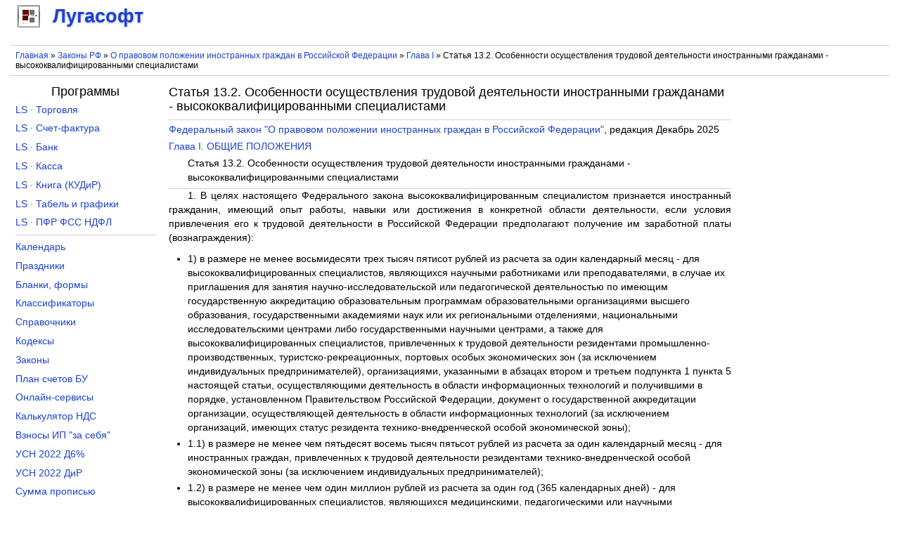

--- FILE ---
content_type: text/html; charset=utf-8
request_url: https://lugasoft.ru/zakon/o-pravovom-polozhenii-inostrannyh-grazhdan-v-rossijskoj-federacii/statya-13.2
body_size: 14804
content:
<!DOCTYPE html PUBLIC "-//W3C//DTD XHTML+RDFa 1.0//EN"
  "http://www.w3.org/MarkUp/DTD/xhtml-rdfa-1.dtd">
<html xmlns="http://www.w3.org/1999/xhtml" xml:lang="ru" version="XHTML+RDFa 1.0" dir="ltr">

<head profile="http://www.w3.org/1999/xhtml/vocab">
  <!--[if IE]><![endif]-->
<link rel="dns-prefetch" href="//www.googletagmanager.com" />
<link rel="preconnect" href="https://www.googletagmanager.com" />
<meta http-equiv="Content-Type" content="text/html; charset=utf-8" />
<meta name="MobileOptimized" content="width" />
<meta name="HandheldFriendly" content="true" />
<meta name="viewport" content="width=device-width, initial-scale=1.0" />
<meta name="description" content="Федеральный закон &quot;О правовом положении иностранных граждан в Российской Федерации&quot; Статья 13.2. Особенности осуществления трудовой деятельности иностранными гражданами - высококвалифицированными специалистами" />
<link rel="shortcut icon" href="https://lugasoft.ru/favicon.ico" type="image/vnd.microsoft.icon" />
  <title>Статья 13.2. Особенности осуществления трудовой деятельности иностранными гражданами - высококвалифицированными специалистами</title>
  <link type="text/css" rel="stylesheet" href="/sites/default/files/advagg_css/css__lCdSBIaAKIRU8iBBsNJ3gbvoSMKrtDIO_FVrOOcq5f4__XO26cAziBFCjU3zJW9Jnl6NJYqy8jS-GvhTskCb-4AM__8NKZaNua5FaZTnxl5Jb40FmP3SOAYZVI6PxBhjMPWlQ.css" media="all" />
<!--    <script async src="https://pagead2.googlesyndication.com/pagead/js/adsbygoogle.js?client=ca-pub-5481780686949079" crossorigin="anonymous"></script>-->
    <!-- Yandex.RTB -->
    <script>window.yaContextCb=window.yaContextCb||[]</script>
    <script src="https://yandex.ru/ads/system/context.js" async></script>
</head>
<body class="html not-front not-logged-in no-sidebars page-zakon page-zakon-o-pravovom-polozhenii-inostrannyh-grazhdan-v-rossijskoj-federacii page-zakon-o-pravovom-polozhenii-inostrannyh-grazhdan-v-rossijskoj-federacii-statya-132" >
    <div id="page">
    <div id="site_logo">
          <div class="region region-site-logo">
    <div id="block-block-114" class="block block-block">

    
  <div class="content">
    <div id="branding">
    <a href="/"><div class="lugasoft"></div> <span>Лугасофт</span></a>
</div>  </div>
</div>
  </div>
    </div>
    <div id="header">
                            </div>
    <div id="rekla-01-m">
          <div class="region region-rekla-01-m">
    <div id="block-block-119" class="block block-block">

    
  <div class="content">
    ﻿<aside>
    <!-- Yandex.RTB R-A-138646-11 -->
    <div id="yandex_rtb_R-A-138646-11"></div>
    <script>window.yaContextCb.push(()=>{
        Ya.Context.AdvManager.render({
        renderTo: "yandex_rtb_R-A-138646-11",
        blockId: "R-A-138646-11"
    })
    })</script></aside>  </div>
</div>
  </div>
    </div>

    <div id="breads">
        <nav>
            <div class="breadcrumb"><a href="/">Главная</a> » <a href="/zakon" title="Законы Российской Федерации">Законы РФ</a> » <a href="/zakon/o-pravovom-polozhenii-inostrannyh-grazhdan-v-rossijskoj-federacii" title="Федеральный закон &quot;О правовом положении иностранных граждан в Российской Федерации&quot;">О правовом положении иностранных граждан в Российской Федерации</a> » <a href="/zakon/o-pravovom-polozhenii-inostrannyh-grazhdan-v-rossijskoj-federacii/glava-1" title="Глава I. ОБЩИЕ ПОЛОЖЕНИЯ">Глава I</a> » Статья 13.2. Особенности осуществления трудовой деятельности иностранными гражданами - высококвалифицированными специалистами</div>        </nav>
    </div>

    <div id="content">
              <div class="region region-content">
    <div id="block-system-main" class="block block-system">

    
  <div class="content">
    <div class="node"><div id="zakon"><article><h1>Статья 13.2. Особенности осуществления трудовой деятельности иностранными гражданами - высококвалифицированными специалистами</h1><hr><div style="padding: 0.3em 0 0.3em 0"><a href="/zakon/o-pravovom-polozhenii-inostrannyh-grazhdan-v-rossijskoj-federacii" title="Федеральный закон &quot;О правовом положении иностранных граждан в Российской Федерации&quot;">Федеральный закон &quot;О правовом положении иностранных граждан в Российской Федерации&quot;</a>, редакция Декабрь 2025</div><div style="padding: 0 0 0.3em 0em;"><a href="/zakon/o-pravovom-polozhenii-inostrannyh-grazhdan-v-rossijskoj-federacii/glava-1" title="Глава I. ОБЩИЕ ПОЛОЖЕНИЯ">Глава I. ОБЩИЕ ПОЛОЖЕНИЯ</a></div><div style="padding: 0 0 0.3em 2em;">Статья 13.2. Особенности осуществления трудовой деятельности иностранными гражданами - высококвалифицированными специалистами</div><hr><p>1. В целях настоящего Федерального закона высококвалифицированным специалистом признается иностранный гражданин, имеющий опыт работы, навыки или достижения в конкретной области деятельности, если условия привлечения его к трудовой деятельности в Российской Федерации предполагают получение им заработной платы (вознаграждения):</p><ul>
<li class="no">1) в размере не менее восьмидесяти трех тысяч пятисот рублей из расчета за один календарный месяц - для высококвалифицированных специалистов, являющихся научными работниками или преподавателями, в случае их приглашения для занятия научно-исследовательской или педагогической деятельностью по имеющим государственную аккредитацию образовательным программам образовательными организациями высшего образования, государственными академиями наук или их региональными отделениями, национальными исследовательскими центрами либо государственными научными центрами, а также для высококвалифицированных специалистов, привлеченных к трудовой деятельности резидентами промышленно-производственных, туристско-рекреационных, портовых особых экономических зон (за исключением индивидуальных предпринимателей), организациями, указанными в абзацах втором и третьем подпункта 1 пункта 5 настоящей статьи, осуществляющими деятельность в области информационных технологий и получившими в порядке, установленном Правительством Российской Федерации, документ о государственной аккредитации организации, осуществляющей деятельность в области информационных технологий (за исключением организаций, имеющих статус резидента технико-внедренческой особой экономической зоны);</li>
<li class="no">1.1) в размере не менее чем пятьдесят восемь тысяч пятьсот рублей из расчета за один календарный месяц - для иностранных граждан, привлеченных к трудовой деятельности резидентами технико-внедренческой особой экономической зоны (за исключением индивидуальных предпринимателей);</li>
<li class="no">1.2) в размере не менее чем один миллион рублей из расчета за один год (365 календарных дней) - для высококвалифицированных специалистов, являющихся медицинскими, педагогическими или научными работниками, в случае их приглашения для занятия соответствующей деятельностью на территории международного медицинского кластера;</li>
<li class="no">2) без учета требования к размеру заработной платы - для иностранных граждан, участвующих в реализации проекта "Сколково" в соответствии с Федеральным законом "Об инновационном центре "Сколково";</li>
<li class="no">2.1) в размере не менее восьмидесяти трех тысяч пятисот рублей из расчета за один календарный месяц - для иностранных граждан, привлеченных к трудовой деятельности юридическими лицами, осуществляющими деятельность на территориях Республики Крым и города федерального значения Севастополя;</li>
<li class="no">3) в размере не менее ста шестидесяти семи тысяч рублей из расчета за один календарный месяц - для иных иностранных граждан.</li></ul>
<p>1.1. В целях настоящего Федерального закона членами семьи высококвалифицированного специалиста признаются его супруг (супруга), дети (в том числе усыновленные), супруги детей, родители (в том числе приемные), супруги родителей, бабушки, дедушки, внуки.</p>
<p>1.2. Иностранные граждане не могут привлекаться к трудовой деятельности в Российской Федерации в качестве высококвалифицированных специалистов для занятия проповеднической либо иной религиозной деятельностью, включая совершение богослужений, других религиозных обрядов и церемоний, обучение религии и религиозное воспитание последователей какой-либо религии.</p>
<p>1.3. Работодатель или заказчик работ (услуг) не вправе привлекать иностранных работников в качестве высококвалифицированных специалистов для торгового обслуживания покупателей в процессе розничной торговли товарами народного потребления (включая фармацевтические товары) независимо от ассортимента реализуемых товаров, торговых площадей и форм обслуживания покупателей, за исключением работников, осуществляющих руководство и координацию деятельности, связанной с ведением торговли. Перечень профессий (должностей, специальностей) работников, осуществляющих руководство и координацию деятельности, связанной с ведением торговли, и квалификационные требования к таким работникам утверждаются федеральным органом исполнительной власти, осуществляющим функции по выработке и реализации государственной политики и нормативно-правовому регулированию в сфере занятости населения и безработицы.</p>
<p>1.4. При наличии перерыва в осуществлении трудовой деятельности в Российской Федерации высококвалифицированным специалистом, указанным в подпункте 1, 1.1, 2.1 или 3 пункта 1 настоящей статьи, в связи с его болезнью, пребыванием в отпуске без сохранения заработной платы или другим обстоятельством, вследствие которого за период указанного перерыва выплата ему заработной платы не производилась либо производилась не в полном объеме, условие привлечения данного высококвалифицированного специалиста к трудовой деятельности в Российской Федерации в части размера получаемой им заработной платы считается соблюденным, если совокупная величина его заработной платы за три календарных месяца в течение отчетного периода составляет трехкратную сумму ежемесячного размера его заработной платы, установленного соответствующим подпунктом пункта 1 настоящей статьи.</p>
<p>2. Квота на выдачу иностранным гражданам приглашений на въезд в Российскую Федерацию в целях осуществления трудовой деятельности, квота на выдачу иностранным гражданам разрешений на работу, допустимая доля иностранных работников, используемых в различных отраслях экономики хозяйствующими субъектами, осуществляющими деятельность как на территории одного или нескольких субъектов Российской Федерации, так и на всей территории Российской Федерации, установленные Правительством Российской Федерации, не распространяются на высококвалифицированных специалистов и членов их семей.</p>
<p>3. Работодатель и заказчик работ (услуг) самостоятельно осуществляют оценку компетентности и уровня квалификации иностранных граждан, которых они желают привлечь в качестве высококвалифицированных специалистов, и несут соответствующие риски.</p>
<p>4. Для оценки компетентности и уровня квалификации приглашаемого высококвалифицированного специалиста работодатель или заказчик работ (услуг) использует документы и сведения, подтверждающие наличие у данного специалиста профессиональных знаний и навыков, сведения о результатах трудовой деятельности иностранного гражданина, включая отзывы иных работодателей и заказчиков работ (услуг), в том числе иностранных, сведения, представленные организациями, профессионально занимающимися оценкой и подбором персонала, сведения о результатах интеллектуальной деятельности, автором или соавтором которых является иностранный гражданин, сведения о профессиональных наградах и других формах признания профессиональных достижений, сведения об итогах проведенных работодателем или заказчиком работ (услуг) конкурсов, а также иные объективные, достоверные и проверяемые документы и сведения.</p>
<p>5. Привлекать высококвалифицированных специалистов на условиях, установленных настоящей статьей, вправе работодатели или заказчики работ (услуг):</p><ul>
<p>1) являющиеся:</p>
<li>российскими коммерческими организациями;</li>
<li>российскими научными организациями, профессиональными образовательными организациями и образовательными организациями высшего образования (за исключением духовных образовательных организаций), учреждениями здравоохранения, а также иными организациями, осуществляющими научную, научно-техническую и инновационную деятельность, экспериментальные разработки, испытания, подготовку кадров в соответствии с государственными приоритетными направлениями развития науки, технологий и техники Российской Федерации, при наличии у них в случаях, предусмотренных законодательством Российской Федерации, государственной аккредитации;</li>
<li>аккредитованными в установленном порядке на территории Российской Федерации филиалами, представительствами иностранных юридических лиц;</li>
<li>физкультурно-спортивными организациями, осуществляющими свою деятельность на территории Российской Федерации, не являющимися российскими коммерческими организациями, а также общероссийскими спортивными федерациями в случае привлечения высококвалифицированных специалистов на должности, включенные в перечень должностей иностранных граждан и лиц без гражданства, привлекаемых в качестве высококвалифицированных специалистов в области физической культуры и спорта физкультурно-спортивными организациями и общероссийскими спортивными федерациями, утверждаемый в соответствии со статьей 20.4 Федерального закона от 4 декабря 2007 года N 329-ФЗ "О физической культуре и спорте в Российской Федерации";</li>
<li class="no">2) не имеющие на момент подачи ходатайства о привлечении высококвалифицированных специалистов неисполненных постановлений о назначении административного наказания за нарушение режима пребывания (проживания) иностранных граждан в Российской Федерации или порядка осуществления ими трудовой деятельности на территории Российской Федерации;</li>
<li class="no">3) в отношении которых на момент подачи ходатайства о привлечении высококвалифицированных специалистов не действует решение о запрете привлекать иностранных граждан к трудовой деятельности в Российской Федерации в качестве высококвалифицированных специалистов.</li></ul>
<p>6. Для выдачи высококвалифицированному специалисту разрешения на работу и продления в этих целях срока его временного пребывания в Российской Федерации, а также для оформления ему приглашения на въезд в Российскую Федерацию в целях осуществления трудовой деятельности (при необходимости) работодатель или заказчик работ (услуг) представляет в федеральный орган исполнительной власти в сфере миграции или его уполномоченный на то территориальный орган в соответствии с перечнем, установленным федеральным органом исполнительной власти в сфере миграции (далее - его уполномоченный территориальный орган):</p><ul>
<li class="no">1) ходатайство о привлечении высококвалифицированного специалиста;</li>
<li class="no">2) трудовой договор или гражданско-правовой договор на выполнение работ (оказание услуг) с привлекаемым высококвалифицированным специалистом, вступление в силу которых обусловлено получением данным высококвалифицированным специалистом разрешения на работу;</li>
<li class="no">3) письменное обязательство оплатить (возместить) расходы Российской Федерации, связанные с возможным административным выдворением за пределы Российской Федерации или депортацией привлекаемого им высококвалифицированного специалиста;</li>
<li class="no">4) утратил силу с 1 июля 2011 года. - Федеральный закон от 01.07.2011 N 169-ФЗ.</li></ul>
<p>6.1. При рассмотрении ходатайства о привлечении высококвалифицированного специалиста федеральный орган исполнительной власти в сфере миграции или его уполномоченный территориальный орган запрашивает в федеральном органе исполнительной власти, осуществляющем государственную регистрацию юридических лиц, сведения, подтверждающие факт государственной регистрации юридического лица, указанного в абзаце втором или третьем подпункта 1 пункта 5 настоящей статьи, либо в уполномоченном Правительством Российской Федерации федеральном органе исполнительной власти сведения, подтверждающие факт аккредитации филиала, представительства иностранного юридического лица на территории Российской Федерации, в случае, если в соответствии с абзацем четвертым подпункта 1 пункта 5 настоящей статьи в качестве работодателя выступают филиал, представительство иностранного юридического лица и соответствующие документы не представлены одновременно с ходатайством о привлечении высококвалифицированного специалиста.</p>
<p>6.2. Ходатайство о привлечении высококвалифицированного специалиста с приложением необходимых документов, указанных в подпунктах 2 и 3 пункта 6 настоящей статьи, может быть представлено в федеральный орган исполнительной власти в сфере миграции или его уполномоченный территориальный орган на бумажном носителе, а также подано в электронной форме с использованием информационно-телекоммуникационных сетей общего пользования, в том числе сети Интернет, включая единый портал государственных и муниципальных услуг.</p>
<p>В случае подачи ходатайства о привлечении высококвалифицированного специалиста и документов, указанных в подпунктах 2 и 3 пункта 6 настоящей статьи, в электронной форме работодатель или заказчик работ (услуг) представляет их на бумажном носителе в федеральный орган исполнительной власти в сфере миграции или его уполномоченный территориальный орган в течение срока рассмотрения ходатайства о привлечении высококвалифицированного специалиста.</p>
<p>7. В ходатайстве о привлечении высококвалифицированного специалиста работодатель или заказчик работ (услуг) отражает сведения о компетентности и об уровне квалификации иностранного гражданина, указанные в пункте 4 настоящей статьи, и сведения о документах, подтверждающих наличие у данного специалиста среднего профессионального образования или высшего образования (если соответствующие требования к осуществлению отдельных видов профессиональной деятельности предусмотрены законодательством Российской Федерации), для внесения указанных сведений в банк данных об осуществлении иностранными гражданами трудовой деятельности, формируемый в соответствии со статьей 18.2 настоящего Федерального закона. Форма указанного ходатайства устанавливается Правительством Российской Федерации.</p>
<p>8. Отказ в приеме ходатайства работодателя или заказчика работ (услуг) о привлечении высококвалифицированного специалиста не допускается, за исключением случаев непредставления работодателем или заказчиком работ (услуг) какого-либо из документов, предусмотренных пунктом 6 настоящей статьи.</p>
<p>9. Срок рассмотрения ходатайства о привлечении высококвалифицированного специалиста составляет не более четырнадцати рабочих дней со дня его поступления в федеральный орган исполнительной власти в сфере миграции или его уполномоченный территориальный орган.</p>
<p>10. Решение об отказе в выдаче высококвалифицированному специалисту разрешения на работу, об аннулировании его разрешения на работу или об отказе в выдаче ему приглашения на въезд в Российскую Федерацию в целях осуществления трудовой деятельности принимается при наличии одного из оснований, предусмотренных подпунктами 1 - 10 пункта 9 и пунктами 9.1 и 9.7 статьи 18 настоящего Федерального закона.</p>
<p>11. В течение тридцати рабочих дней со дня досрочного расторжения трудового договора или гражданско-правового договора на выполнение работ (оказание услуг) высококвалифицированный специалист вправе осуществить поиск другого работодателя или заказчика работ (услуг) и получить новое разрешение на работу в порядке и на условиях, предусмотренных настоящей статьей. В течение указанного срока разрешение на работу, выданное высококвалифицированному специалисту, а также виза и вид на жительство, выданные такому высококвалифицированному специалисту и членам его семьи, считаются действительными.</p>
<p>Срок действия разрешения на работу, выданного высококвалифицированному специалисту, а также срок действия визы и вида на жительство, выданных такому высококвалифицированному специалисту и членам его семьи, продлевается на период рассмотрения ходатайства, поданного работодателем или заказчиком работ (услуг), которые указаны в пункте 5 настоящей статьи и с которыми высококвалифицированный специалист заключил новый трудовой договор или гражданско-правовой договор на выполнение работ (оказание услуг).</p>
<p>В случае если высококвалифицированный специалист не заключил нового трудового договора или гражданско-правового договора на выполнение работ (оказание услуг) по истечении установленного абзацем первым настоящего пункта срока либо если ходатайство работодателя или заказчика работ (услуг) о привлечении высококвалифицированного специалиста отклонено, выданное такому высококвалифицированному специалисту разрешение на работу, а также виза и вид на жительство, выданные высококвалифицированному специалисту и членам его семьи, считаются действительными в течение тридцати рабочих дней со дня истечения срока, указанного в абзаце первом настоящего пункта, либо принятия решения об отклонении ходатайства работодателя или заказчика работ (услуг). В течение указанных тридцати рабочих дней высококвалифицированный специалист и члены его семьи обязаны выехать из Российской Федерации в соответствии с законодательством Российской Федерации.</p>
<p>12. Разрешение на работу высококвалифицированному специалисту выдается на срок действия заключенного им трудового договора или гражданско-правового договора на выполнение работ (оказание услуг) с привлекающим его работодателем или заказчиком работ (услуг), но не более чем на три года. Указанный срок действия разрешения на работу может быть неоднократно продлен на срок действия трудового договора или гражданско-правового договора на выполнение работ (оказание услуг), но не более чем на три года для каждого такого продления. В случае, если в соответствии с трудовым договором или гражданско-правовым договором на выполнение работ (оказание услуг) предполагается осуществление высококвалифицированным специалистом трудовой деятельности на территориях двух и более субъектов Российской Федерации, данному высококвалифицированному специалисту выдается разрешение на работу, действующее на территориях этих субъектов Российской Федерации.</p>
<p>12.1. В течение срока действия разрешения на работу, выданного высококвалифицированному специалисту, члены его семьи вправе осуществлять на территории Российской Федерации трудовую деятельность при наличии у них разрешения на работу, полученного ими в соответствии с настоящим Федеральным законом, а также получать образование в организациях, осуществляющих образовательную деятельность, и осуществлять иную деятельность, не запрещенную законодательством Российской Федерации.</p>
<p>13. Работодатели и заказчики работ (услуг), указанные в пункте 5 настоящей статьи, обязаны ежеквартально не позднее последнего рабочего дня месяца, следующего за отчетным кварталом, уведомлять федеральный орган исполнительной власти в сфере миграции или его уполномоченный территориальный орган об исполнении обязательств по выплате заработной платы (вознаграждения) высококвалифицированным специалистам. Форма и порядок подачи указанного уведомления устанавливаются федеральным органом исполнительной власти в сфере миграции.</p>
<p>Указанное в абзаце первом настоящего пункта уведомление может быть направлено работодателем или заказчиком работ (услуг), привлекающими высококвалифицированных специалистов, в федеральный орган исполнительной власти в сфере миграции или его уполномоченный территориальный орган на бумажном носителе, а также подано в электронной форме с использованием информационно-телекоммуникационных сетей общего пользования, в том числе сети Интернет, включая единый портал государственных и муниципальных услуг.</p>
<p>14. Высококвалифицированный специалист и прибывшие в Российскую Федерацию члены его семьи, являющиеся иностранными гражданами, должны иметь действующий на территории Российской Федерации договор (полис) медицинского страхования либо должны иметь право на основании соответствующего договора, заключенного работодателем или заказчиком работ (услуг) с медицинской организацией, на получение первичной медико-санитарной помощи и специализированной медицинской помощи. Обеспечение указанных гарантий получения высококвалифицированным специалистом и членами его семьи указанной медицинской помощи в течение срока действия заключаемого с данным высококвалифицированным специалистом трудового договора или гражданско-правового договора на выполнение работ (оказание услуг) является обязательным условием указанного трудового договора или существенным условием указанного гражданско-правового договора на выполнение работ (оказание услуг).</p>
<p>15. Разрешение на работу выдается высококвалифицированному специалисту федеральным органом исполнительной власти в сфере миграции или его территориальным органом, а в случае наличия в государстве гражданства высококвалифицированного специалиста представительства или представителя указанного федерального органа таким представительством или представителем. Разрешение на работу выдается высококвалифицированному специалисту по предъявлении документа, удостоверяющего его личность и признаваемого Российской Федерацией в этом качестве.</p>
<p>16. Утратил силу с 1 января 2014 года. - Федеральный закон от 23.07.2013 N 248-ФЗ.</p>
<p>17. Для продления срока действия разрешения на работу высококвалифицированному специалисту работодатель или заказчик работ (услуг) не позднее чем за тридцать дней до окончания срока действия такого разрешения представляет в федеральный орган исполнительной власти в сфере миграции или его уполномоченный территориальный орган:</p><ul>
<li class="no">1) заявление работодателя или заказчика работ (услуг) о продлении срока действия разрешения на работу высококвалифицированному специалисту;</li>
<li class="no">2) трудовой договор или гражданско-правовой договор на выполнение работ (оказание услуг) с высококвалифицированным специалистом, заключенные и оформленные в соответствии с законодательством Российской Федерации;</li>
<li class="no">3) копию договора (полиса) медицинского страхования либо договора, заключенного работодателем или заказчиком работ (услуг) с медицинской организацией, на получение первичной медико-санитарной помощи и специализированной медицинской помощи высококвалифицированным специалистом и постоянно проживающими в Российской Федерации совместно с ним членами его семьи, являющимися иностранными гражданами;</li>
<li class="no">4) сведения о размере заработной платы (вознаграждения), выплаченной высококвалифицированному специалисту работодателем или заказчиком работ (услуг);</li>
<li class="no">5) документы, подтверждающие постановку высококвалифицированного специалиста на учет по месту пребывания;</li>
<li class="no">6) утратил силу с 1 января 2014 года. - Федеральный закон от 23.07.2013 N 248-ФЗ.</li></ul>
<p>17.1. Заявление о продлении срока действия разрешения на работу высококвалифицированному специалисту с приложением документов, указанных в подпунктах 2 - 4 пункта 17 настоящей статьи, может быть представлено работодателем или заказчиком работ (услуг), привлекающими высококвалифицированных специалистов, в федеральный орган исполнительной власти в сфере миграции или его уполномоченный территориальный орган на бумажном носителе, а также подано в электронной форме с использованием информационно-телекоммуникационных сетей общего пользования, в том числе сети Интернет, включая единый портал государственных и муниципальных услуг.</p>
<p>В случае подачи заявления о продлении срока действия разрешения на работу высококвалифицированному специалисту и документов, указанных в подпунктах 2 - 4 пункта 17 настоящей статьи, в электронной форме работодатель или заказчик работ (услуг) представляет их на бумажном носителе в федеральный орган исполнительной власти в сфере миграции или его уполномоченный территориальный орган в течение срока рассмотрения заявления о продлении срока действия разрешения на работу высококвалифицированному специалисту.</p>
<p>18. Отказ в приеме заявления работодателя или заказчика работ (услуг) о продлении срока действия разрешения на работу высококвалифицированному специалисту не допускается, за исключением случаев непредставления работодателем или заказчиком работ (услуг) какого-либо из документов, предусмотренных подпунктами 1 - 4 пункта 17 настоящей статьи. В случае непредставления работодателем или заказчиком работ (услуг) сведений о постановке высококвалифицированного специалиста на учет по месту пребывания используются сведения о постановке данного специалиста на учет по месту пребывания, имеющиеся в государственной информационной системе миграционного учета.</p>
<p>Абзац утратил силу. - Федеральный закон от 03.12.2011 N 383-ФЗ.</p>
<p>19. Срок рассмотрения заявления о продлении срока действия разрешения на работу высококвалифицированному специалисту составляет не более четырнадцати рабочих дней со дня поступления указанного заявления в федеральный орган исполнительной власти в сфере миграции или его уполномоченный территориальный орган.</p>
<p>В случае несоблюдения работодателем или заказчиком работ (услуг) условий, предусмотренных пунктами 1 и 5 настоящей статьи, указанное в абзаце первом настоящего пункта заявление отклоняется.</p>
<p>19.1. В случае изменения в течение срока действия разрешения на работу фамилии, имени или отчества (последнее - при наличии) высококвалифицированного специалиста либо реквизитов его документа, удостоверяющего личность иностранного гражданина, данный высококвалифицированный специалист в течение семи рабочих дней со дня въезда в Российскую Федерацию (при изменении его фамилии, имени или отчества (последнее - при наличии) либо реквизитов его документа, удостоверяющего личность иностранного гражданина, за пределами Российской Федерации) либо со дня изменения его фамилии, имени или отчества (последнее - при наличии) либо реквизитов его документа, удостоверяющего личность иностранного гражданина (при изменении его фамилии, имени или отчества (последнее - при наличии) либо реквизитов его документа, удостоверяющего личность иностранного гражданина, на территории Российской Федерации), обязан обратиться в выдавший указанное разрешение федеральный орган исполнительной власти в сфере миграции или его уполномоченный территориальный орган для внесения соответствующих изменений в сведения, содержащиеся в таком разрешении.</p>
<p>В случае необходимости осуществления высококвалифицированным специалистом трудовой деятельности по профессии (специальности, должности, виду трудовой деятельности), не указанной в разрешении на работу, данный высококвалифицированный специалист вправе обратиться в выдавший указанное разрешение федеральный орган исполнительной власти в сфере миграции или его уполномоченный территориальный орган для внесения соответствующих изменений в сведения, содержащиеся в таком разрешении.</p>
<p>20. Иностранный гражданин вправе самостоятельно заявить о себе как о высококвалифицированном специалисте, обратившись в представительство федерального органа исполнительной власти в сфере миграции в государстве гражданства данного иностранного гражданина либо в дипломатическое представительство или консульское учреждение Российской Федерации с ходатайством, содержащим сведения, подтверждающие опыт его работы, навыки или достижения в конкретной области деятельности (включая подтверждающие компетентность и уровень квалификации иностранного гражданина рекомендации лиц или организаций) и согласие на внесение указанных сведений в банк данных об осуществлении иностранными гражданами трудовой деятельности, создаваемый в соответствии со статьей 18.2 настоящего Федерального закона, и на представление указанных сведений потенциальным работодателям или заказчикам работ (услуг) на территории Российской Федерации. Порядок заполнения указанного ходатайства и его форма устанавливаются федеральным органом исполнительной власти в сфере миграции.</p>
<p>21. Сведения, представленные иностранным гражданином в соответствии с пунктом 20 настоящей статьи, размещаются на официальном сайте федерального органа исполнительной власти в сфере миграции. Российская Федерация не несет ответственность за достоверность сведений, представленных иностранными гражданами в соответствии с пунктом 20 настоящей статьи.</p>
<p>22. Форма ходатайства, указанного в пункте 20 настоящей статьи, и порядок его заполнения размещаются на официальном сайте федерального органа исполнительной власти в сфере миграции.</p>
<p>23. Иностранному гражданину, сведения о котором как о высококвалифицированном специалисте размещены на официальном сайте федерального органа исполнительной власти в сфере миграции, в целях проведения переговоров с работодателем или заказчиком работ (услуг) и заключения трудового договора или гражданско-правового договора на выполнение работ (оказание услуг) может быть оформлена обыкновенная деловая виза для въезда в Российскую Федерацию сроком действия до тридцати суток. Обыкновенная деловая виза иностранному гражданину оформляется при наличии у него письменного предложения о въезде в Российскую Федерацию для проведения соответствующих переговоров, направленного такому иностранному гражданину работодателем или заказчиком работ (услуг).</p>
<p>Требования к содержанию и обязательным реквизитам письменного предложения о въезде в Российскую Федерацию, указанного в абзаце первом настоящего пункта, а также порядок взаимодействия федерального органа исполнительной власти в сфере миграции и дипломатического представительства или консульского учреждения Российской Федерации при оформлении иностранному гражданину обыкновенной деловой визы устанавливается федеральным органом исполнительной власти в сфере миграции по согласованию с федеральным органом исполнительной власти, ведающим вопросами иностранных дел.</p>
<p>24. Иностранному гражданину, указанному в пункте 20 настоящей статьи, обыкновенная деловая виза выдается без оформления приглашения на въезд в Российскую Федерацию. Данный иностранный гражданин должен подтвердить наличие средств для проживания в Российской Федерации и выезда из Российской Федерации по окончании разрешенного срока пребывания на основании обыкновенной деловой визы.</p>
<p>25. Привлечение к трудовой деятельности в качестве высококвалифицированного специалиста иностранного гражданина, пребывающего в Российской Федерации на основании обыкновенной деловой визы, осуществляется в порядке и на условиях, установленных настоящей статьей. В случае удовлетворения ходатайства работодателя или заказчика работ (услуг) о привлечении данного иностранного гражданина в качестве высококвалифицированного специалиста обыкновенная деловая виза, выданная такому иностранному гражданину, аннулируется и одновременно ему оформляется обыкновенная рабочая виза.</p>
<p>26. Работодатель или заказчик работ (услуг) не вправе в течение двух лет привлекать иностранных граждан к трудовой деятельности в Российской Федерации в качестве высококвалифицированных специалистов на условиях, предусмотренных настоящим Федеральным законом, в случае, если данный работодатель или заказчик работ (услуг):</p><ul>
<li class="no">1) не исполнил принятых на себя обязательств перед высококвалифицированным специалистом, установленных в соответствии с настоящим Федеральным законом, или обязательств, вытекающих из условий трудового договора, заключенного с высококвалифицированным специалистом, либо им не были соблюдены существенные условия гражданско-правового договора на выполнение работ (оказание услуг), заключенного с высококвалифицированным специалистом;</li>
<li class="no">2) представил в федеральный орган исполнительной власти в сфере миграции или его уполномоченный территориальный орган поддельные или подложные документы.</li></ul>
<p>26.1. При выявлении одного из обстоятельств, указанных в подпунктах 1 и 2 пункта 26 настоящей статьи, федеральный орган исполнительной власти в сфере миграции или его территориальный орган принимает решение о запрете соответствующему работодателю или заказчику работ (услуг) в течение двух лет привлекать иностранных граждан к трудовой деятельности в Российской Федерации в качестве высококвалифицированных специалистов.</p>
<p>Форма решения, указанного в абзаце первом настоящего пункта, и порядок его принятия утверждаются федеральным органом исполнительной власти в сфере миграции.</p>
<p>В случае обращения работодателя или заказчика работ (услуг), в отношении которых действует решение о запрете на привлечение иностранных граждан к трудовой деятельности в Российской Федерации в качестве высококвалифицированных специалистов, с заявлением о продлении срока действия разрешения на работу высококвалифицированному специалисту либо ходатайством о привлечении высококвалифицированного специалиста до истечения срока, указанного в абзаце первом настоящего пункта, федеральный орган исполнительной власти в сфере миграции или его уполномоченный территориальный орган без рассмотрения указанного заявления либо ходатайства по существу в письменной форме уведомляет работодателя или заказчика работ (услуг) о дате, с которой он сможет обратиться с указанным заявлением либо ходатайством.</p>
<p>27. Прибывшим в Российскую Федерацию высококвалифицированным специалистам и членам их семей на срок действия трудового договора или гражданско-правового договора на выполнение работ (оказание услуг) по их заявлению в письменной форме территориальным органом исполнительной власти в сфере миграции может быть оформлен вид на жительство. Отказ в оформлении вида на жительство указанным лицам допускается при наличии обстоятельств, предусмотренных подпунктами 1 - 7 пункта 1 и пунктом 2 статьи 9 настоящего Федерального закона.</p>
<p>Вид на жительство, оформляемый иностранному гражданину как высококвалифицированному специалисту, и вид на жительство, оформляемый члену семьи указанного иностранного гражданина, должны выдаваться на срок действия разрешения на работу, выданного указанному иностранному гражданину для осуществления трудовой деятельности в Российской Федерации в качестве высококвалифицированного специалиста.</p>
<p>28. В целях контроля за соблюдением работодателями или заказчиками работ (услуг) условий привлечения и использования высококвалифицированных специалистов налоговые органы по запросу федерального органа исполнительной власти в сфере миграции предоставляют информацию о начисленных и об уплаченных суммах налога на доходы физических лиц в отношении высококвалифицированных специалистов. Указанная информация используется федеральным органом исполнительной власти в сфере миграции исключительно в целях контроля за соблюдением работодателями или заказчиками работ (услуг) условий привлечения и использования высококвалифицированных специалистов, предусмотренных настоящей статьей, и не подлежит разглашению, за исключением случаев, предусмотренных федеральными законами. Порядок предоставления такой информации, в том числе в электронной форме, определяется федеральным органом исполнительной власти в сфере миграции по согласованию с федеральным органом исполнительной власти, уполномоченным осуществлять функции по контролю и надзору в сфере налогов и сборов.</p>
<p>29. Порядок оформления и выдачи высококвалифицированному специалисту разрешения на работу, продления срока его действия, форма указанного разрешения и порядок выдачи вида на жительство высококвалифицированному специалисту и членам его семьи устанавливаются федеральным органом исполнительной власти в сфере миграции.</p>
<p>Порядок оформления и выдачи высококвалифицированному специалисту разрешения на работу, продления срока его действия в случае представления привлекающими его работодателем или заказчиком работ (услуг) необходимых документов в форме электронного документа с использованием информационно-телекоммуникационных сетей общего пользования, в том числе сети Интернет, включая единый портал государственных и муниципальных услуг, утверждается федеральным органом исполнительной власти в сфере миграции.</p>
<p>30. Особенности налогообложения доходов высококвалифицированных специалистов, получивших разрешение на работу, устанавливаются законодательством Российской Федерации о налогах и сборах.</p>
<p>31. В целях эффективной организации привлечения высококвалифицированных специалистов к трудовой деятельности в Российской Федерации федеральным органом исполнительной власти в сфере миграции или его территориальными органами могут быть образованы специальные подразделе</article><nav><div class="nav-prevnext"><a href="/zakon/o-pravovom-polozhenii-inostrannyh-grazhdan-v-rossijskoj-federacii/statya-13" title="Статья 13. Трудовая деятельность иностранных граждан в Российской Федерации">Статья 13</a> · Статья 13.2 · <a href="/zakon/o-pravovom-polozhenii-inostrannyh-grazhdan-v-rossijskoj-federacii/statya-13.3" title="Статья 13.3. Особенности трудовой деятельности иностранных граждан, прибывших в Российскую Федерацию в порядке, не требующем получения визы, на основании патента">Статья 13.3</a></div></nav></div></div>  </div>
</div>
<div id="block-block-41" class="block block-block">

    
  <div class="content">
    <aside>
<div class="poisk">
<div class="ya-site-form ya-site-form_inited_no" onclick="return {'action':'https://lugasoft.ru/poisk','arrow':false,'bg':'transparent','fontsize':12,'fg':'#000000','language':'ru','logo':'rb','publicname':'Поиск по сайту lugasoft.ru','suggest':true,'target':'_self','tld':'ru','type':2,'usebigdictionary':false,'searchid':2184043,'input_fg':'#000000','input_bg':'#ffffff','input_fontStyle':'normal','input_fontWeight':'normal','input_placeholder':'','input_placeholderColor':'#000000','input_borderColor':'#7f9db9'}"><form action="https://yandex.ru/search/site/" method="get" target="_self" accept-charset="utf-8"><input type="hidden" name="searchid" value="2184043" /><input type="hidden" name="l10n" value="ru" /><input type="hidden" name="reqenc" value="" /><input type="search" name="text" value="" /><input type="submit" value="Найти" /></form></div><style type="text/css">
<!--/*--><![CDATA[/* ><!--*/
.ya-page_js_yes .ya-site-form_inited_no { display: none; }
/*--><!]]>*/
</style><script type="text/javascript">
<!--//--><![CDATA[// ><!--
(function(w,d,c){var s=d.createElement('script'),h=d.getElementsByTagName('script')[0],e=d.documentElement;if((' '+e.className+' ').indexOf(' ya-page_js_yes ')===-1){e.className+=' ya-page_js_yes';}s.type='text/javascript';s.async=true;s.charset='utf-8';s.src=(d.location.protocol==='https:'?'https:':'http:')+'//site.yandex.net/v2.0/js/all.js';h.parentNode.insertBefore(s,h);(w[c]||(w[c]=[])).push(function(){Ya.Site.Form.init()})})(window,document,'yandex_site_callbacks');
//--><!]]>
</script>
</div>
</aside>  </div>
</div>
  </div>
    </div>
    <div id="rekla-04-m">
          <div class="region region-rekla-04-m">
    <div id="block-block-134" class="block block-block">

    
  <div class="content">
    <aside>
    <!-- Yandex.RTB R-A-138646-15 -->
    <div id="yandex_rtb_R-A-138646-15"></div>
    <script>window.yaContextCb.push(()=>{
        Ya.Context.AdvManager.render({
        renderTo: "yandex_rtb_R-A-138646-15",
        blockId: "R-A-138646-15"
    })
    })</script></aside>  </div>
</div>
  </div>
    </div>
    <div id="rekla-04">
            </div>

    <div id="aside-1" class="aside">
        <h4 align="center" style="margin-top: 0.3em;">Программы</h4>        <nav>
              <div class="region region-left-column">
    <div id="block-block-19" class="block block-block">

    
  <div class="content">
    <ul class="lev1">
    <li><a href="/toros" title="Программа учета товара для магазина розничной и оптовой торговли скачать">LS · Торговля</a></li>
    <li><a href="/sfakt" title="Программа учета НДС (счета-фактуры, журнал учета счетов-фактур, книги покупок и продаж) скачать">LS · Счет-фактура</a></li>
    <li><a href="/banks" title="Программа заполнения платежных поручений и учета операций по расчетному счету скачать бесплатно">LS · Банк</a></li>
    <li><a href="/kassa" title="Программа заполнения приходных и расходных ордеров кассовой книги скачать бесплатно">LS · Касса</a></li>
    <li><a href="/kniga" title="Книга учета доходов и расходов для ИП или ООО на УСН скачать">LS · Книга (КУДиР)</a></li>
    <li><a href="/tabel" title="Программа табель учета рабочего времени и графики работ скачать">LS · Табель и графики</a></li>
    <li><a href="/pupfr" title="Программа заполнения отчетности по формам ПФР, СЗВ-М, РСВ-1, 4-ФСС, 2-НДФЛ, 6-НДФЛ и СЗВ-К скачать">LS · ПФР ФСС НДФЛ</a></li>
</ul>  </div>
</div>
<div id="block-block-20" class="block block-block">

    
  <div class="content">
    <ul class="lev1" style="border-bottom: none;">
    <li><a href="/calendar/proizvodstvennyj/2026" title="Календарь на 2026 год с праздниками и выходными">Календарь</a></li>
    <li><a href="/calendar/prazdniki/2025" title="Праздники в 2025 году в России">Праздники</a></li>
    <li><a href="/blank" title="Бланки документов, формы отчетности скачать бесплатно в Word, Excel">Бланки, формы</a></li>
    <li><a href="/ok" title="Общероссийские классификаторы с расшифровкой">Классификаторы</a></li>
    <li><a href="/sp" title="Справочники кодов онлайн">Справочники</a></li>
    <li><a href="/kodeks" title="Кодексы Российской Федерации">Кодексы</a></li>
    <li><a href="/zakon" title="Законы Российской Федерации">Законы</a></li>
    <li><a href="/buh/plan" title="План счетов бухгалтерского учета">План счетов БУ</a></li>
    <li><a href="/node/420" title="Онлайн-сервисы порталов (сайтов) госуслуг, ПФР, ФСС, ФНС и правовых систем">Онлайн-сервисы</a></li>
    <li><a href="/calcu/nds" title="Калькулятор НДС онлайн">Калькулятор НДС</a></li>
    <li><a href="/calcu/ipv" title="Калькулятор страховых взносов ИП за себя онлайн расчет">Взносы ИП "за себя"</a></li>
    <li><a href="/calcu/usn-d6" title="Расчет УСН Доходы 6% за 2022 год онлайн">УСН 2022 Д6%</a></li>
    <li><a href="/calcu/usn-dir" title="Расчет УСН Доходы и Расходы за 2022 год онлайн">УСН 2022 ДиР</a></li>
    <li><a href="/calcu/prp" title="Сумма прописью онлайн">Сумма прописью</a></li>
    <li><a href="/calcu/prc" title="Калькулятор процентов онлайн">Калькулятор %</a></li>
<!---    <li><a href="/calcu/curs" title="Курсы валют Центрального Банка">Курсы валют ЦБ</a></li> --->
</ul>  </div>
</div>
  </div>
        </nav>
        <div id="rekla-02-m">
              <div class="region region-rekla-02-m">
    <div id="block-block-94" class="block block-block">

    
  <div class="content">
    <aside>
    <!-- Yandex.RTB R-A-138646-22 -->
    <div id="yandex_rtb_R-A-138646-22"></div>
    <script>window.yaContextCb.push(()=>{
        Ya.Context.AdvManager.render({
        renderTo: "yandex_rtb_R-A-138646-22",
        blockId: "R-A-138646-22"
    })
    })</script></aside>  </div>
</div>
  </div>
        </div>
    </div>

    <div id="aside-2" class="aside">
        <div id="rekla-03">
              <div class="region region-rekla-03">
    <div id="block-block-30" class="block block-block">

    
  <div class="content">
    <aside>
    <!-- Yandex.RTB R-A-138646-8 -->
    <div id="yandex_rtb_R-A-138646-8"></div>
    <script>window.yaContextCb.push(()=>{
        Ya.Context.AdvManager.render({
        renderTo: "yandex_rtb_R-A-138646-8",
        blockId: "R-A-138646-8"
    })
    })</script></aside>  </div>
</div>
  </div>
        </div>
    </div>

    <div id="footer">
        <footer>
              <div class="region region-footer">
    <div id="block-block-4" class="block block-block">

    
  <div class="content">
    <div class="footer-wrapper">
    <div class="footer-content" style="float: left">© 2026 <a href="/org">Лугасофт</a> Все права защищены</div>
    <div class="footer-content" style="float: right">
        <a href="/go-vk" target="_blank" title="Лугасофт в ВКонтакте"><div class="footer-content-go footer-content-go-vk"></div></a>
<!--        <a href="/go-fb" title="Лугасофт в Facebook" target="_blank"><div class="footer-content-go footer-content-go-fb"></div></a>-->
        <a href="/go-tw" title="Лугасофт в Twitter" target="_blank"><div class="footer-content-go footer-content-go-tw"></div></a>
        <a href="/go-gp" title="Лугасофт в Google+" target="_blank"><div class="footer-content-go footer-content-go-gp"></div></a>
    </div>
    <div class="footer-content">e-mail: <a href="mailto:support@lugasoft.ru">support@lugasoft.ru</a></div>
</div>  </div>
</div>
  </div>
        </footer>
    </div>
</div>  <script src="/sites/default/files/advagg_js/js__rG0bJA1XcQ50X0BGspXVEcm-3bn1BEw8SBVhsJmOawM__OM68qWhm0_bj2okVuc0VVPR84VSwp6HG1Kab2m1FgyQ__8NKZaNua5FaZTnxl5Jb40FmP3SOAYZVI6PxBhjMPWlQ.js"></script>
<script async="async" src="https://www.googletagmanager.com/gtag/js?id=UA-10727210-1"></script>
<script>
<!--//--><![CDATA[//><!--
window.dataLayer = window.dataLayer || [];function gtag(){dataLayer.push(arguments)};gtag("js", new Date());gtag("set", "developer_id.dMDhkMT", true);gtag("config", "UA-10727210-1", {"groups":"default","anonymize_ip":true});
//--><!]]>
</script>
<script>
<!--//--><![CDATA[//><!--
jQuery.extend(Drupal.settings,{"basePath":"\/","pathPrefix":"","setHasJsCookie":0,"ajaxPageState":{"theme":"lugasoft","theme_token":"p_v5jWYWBxyWo6LiC3wGL7tEDt6nyij7ZC5IhC-dccM","css":{"modules\/system\/system.base.css":1,"modules\/system\/system.menus.css":1,"modules\/system\/system.messages.css":1,"modules\/system\/system.theme.css":1,"modules\/book\/book.css":1,"modules\/field\/theme\/field.css":1,"modules\/node\/node.css":1,"modules\/user\/user.css":1,"sites\/all\/modules\/ctools\/css\/ctools.css":1,"sites\/all\/modules\/zakon\/zakon.css":1,"sites\/all\/themes\/lugasoft\/style.css":1},"js":{"sites\/all\/modules\/jquery_update\/replace\/jquery\/2.2\/jquery.min.js":1,"misc\/jquery-extend-3.4.0.js":1,"misc\/jquery-html-prefilter-3.5.0-backport.js":1,"misc\/jquery.once.js":1,"misc\/drupal.js":1,"sites\/all\/modules\/jquery_update\/js\/jquery_browser.js":1,"sites\/all\/modules\/buh_plan\/buh_plan.js":1,"public:\/\/languages\/ru_z2SkwYo78jY6oZ6ek9ToBy1tOMwlAHjb5uZcAqO6Roc.js":1,"sites\/all\/modules\/google_analytics\/googleanalytics.js":1,"https:\/\/www.googletagmanager.com\/gtag\/js?id=UA-10727210-1":1}},"googleanalytics":{"account":["UA-10727210-1"],"trackOutbound":1,"trackMailto":1,"trackDownload":1,"trackDownloadExtensions":"exe|zip|doc|rtf|pdf|xls|gif|jpe?g|png","trackColorbox":1}});
//--><!]]>
</script>
  </body>
</html>


--- FILE ---
content_type: text/css
request_url: https://lugasoft.ru/sites/default/files/advagg_css/css__lCdSBIaAKIRU8iBBsNJ3gbvoSMKrtDIO_FVrOOcq5f4__XO26cAziBFCjU3zJW9Jnl6NJYqy8jS-GvhTskCb-4AM__8NKZaNua5FaZTnxl5Jb40FmP3SOAYZVI6PxBhjMPWlQ.css
body_size: 12796
content:
#autocomplete{border:1px solid;overflow:hidden;position:absolute;z-index:100}#autocomplete ul{list-style:none;list-style-image:none;margin:0;padding:0}#autocomplete li{background:#fff;color:#000;cursor:default;white-space:pre;zoom:1}html.js input.form-autocomplete{background-image:url(/misc/throbber-inactive.png);background-position:100% center;background-repeat:no-repeat}html.js input.throbbing{background-image:url(/misc/throbber-active.gif);background-position:100% center}html.js fieldset.collapsed{border-bottom-width:0;border-left-width:0;border-right-width:0;height:1em}html.js fieldset.collapsed .fieldset-wrapper{display:none}fieldset.collapsible{position:relative}fieldset.collapsible .fieldset-legend{display:block}.form-textarea-wrapper textarea{display:block;margin:0;width:100%;-moz-box-sizing:border-box;-webkit-box-sizing:border-box;box-sizing:border-box}.resizable-textarea .grippie{background:#eee url(/misc/grippie.png) no-repeat center 2px;border:1px solid #ddd;border-top-width:0;cursor:s-resize;height:9px;overflow:hidden}body.drag{cursor:move}.draggable a.tabledrag-handle{cursor:move;float:left;height:1.7em;margin-left:-1em;overflow:hidden;text-decoration:none}a.tabledrag-handle:hover{text-decoration:none}a.tabledrag-handle .handle{background:url(/misc/draggable.png) no-repeat 6px 9px;height:13px;margin:-.4em .5em;padding:.42em .5em;width:13px}a.tabledrag-handle-hover .handle{background-position:6px -11px}div.indentation{float:left;height:1.7em;margin:-.4em .2em -.4em -.4em;padding:.42em 0 .42em .6em;width:20px}div.tree-child{background:url(/misc/tree.png) no-repeat 11px center}div.tree-child-last{background:url(/misc/tree-bottom.png) no-repeat 11px center}div.tree-child-horizontal{background:url(/misc/tree.png) no-repeat -11px center}.tabledrag-toggle-weight-wrapper{text-align:right}table.sticky-header{background-color:#fff;margin-top:0}.progress .bar{background-color:#fff;border:1px solid}.progress .filled{background-color:#000;height:1.5em;width:5px}.progress .percentage{float:right}.ajax-progress{display:inline-block}.ajax-progress .throbber{background:transparent url(/misc/throbber-active.gif) no-repeat 0px center;float:left;height:15px;margin:2px;width:15px}.ajax-progress .message{padding-left:20px}tr .ajax-progress .throbber{margin:0 2px}.ajax-progress-bar{width:16em}.container-inline div,.container-inline label{display:inline}.container-inline .fieldset-wrapper{display:block}.nowrap{white-space:nowrap}html.js .js-hide{display:none}.element-hidden{display:none}.element-invisible{position:absolute !important;clip:rect(1px 1px 1px 1px);clip:rect(1px,1px,1px,1px);overflow:hidden;height:1px}.element-invisible.element-focusable:active,.element-invisible.element-focusable:focus{position:static !important;clip:auto;overflow:visible;height:auto}.clearfix:after{content:".";display:block;height:0;clear:both;visibility:hidden}* html .clearfix{height:1%}*:first-child+html .clearfix{min-height:1%}ul.menu{border:none;list-style:none;text-align:left}ul.menu li{margin:0 0 0 .5em}ul li.expanded{list-style-image:url(/misc/menu-expanded.png);list-style-type:circle}ul li.collapsed{list-style-image:url(/misc/menu-collapsed.png);list-style-type:disc}ul li.leaf{list-style-image:url(/misc/menu-leaf.png);list-style-type:square}li.expanded,li.collapsed,li.leaf{padding:.2em .5em 0 0;margin:0}li a.active{color:#000}td.menu-disabled{background:#ccc}ul.inline,ul.links.inline{display:inline;padding-left:0}ul.inline li{display:inline;list-style-type:none;padding:0 .5em}.breadcrumb{padding-bottom:.5em}ul.primary{border-bottom:1px solid #bbb;border-collapse:collapse;height:auto;line-height:normal;list-style:none;margin:5px;padding:0 0 0 1em;white-space:nowrap}ul.primary li{display:inline}ul.primary li a{background-color:#ddd;border-color:#bbb;border-style:solid solid none;border-width:1px;height:auto;margin-right:.5em;padding:0 1em;text-decoration:none}ul.primary li.active a{background-color:#fff;border:1px solid #bbb;border-bottom:1px solid #fff}ul.primary li a:hover{background-color:#eee;border-color:#ccc;border-bottom-color:#eee}
ul.secondary{border-bottom:1px solid #bbb;padding:.5em 1em;margin:5px}ul.secondary li{border-right:1px solid #ccc;display:inline;padding:0 1em}ul.secondary a{padding:0;text-decoration:none}ul.secondary a.active{border-bottom:4px solid #999}div.messages{background-position:8px 8px;background-repeat:no-repeat;border:1px solid;margin:6px 0;padding:10px 10px 10px 50px}div.status{background-image:url(/misc/message-24-ok.png);border-color:#be7}div.status,.ok{color:#234600}div.status,table tr.ok{background-color:#f8fff0}div.warning{background-image:url(/misc/message-24-warning.png);border-color:#ed5}div.warning,.warning{color:#840}div.warning,table tr.warning{background-color:#fffce5}div.error{background-image:url(/misc/message-24-error.png);border-color:#ed541d}div.error,.error{color:#8c2e0b}div.error,table tr.error{background-color:#fef5f1}div.error p.error{color:#333}div.messages ul{margin:0 0 0 1em;padding:0}div.messages ul li{list-style-image:none}fieldset{margin-bottom:1em;padding:.5em}form{margin:0;padding:0}hr{border:1px solid gray;height:1px}img{border:0}table{border-collapse:collapse}th{border-bottom:3px solid #ccc;padding-right:1em;text-align:left}tbody{border-top:1px solid #ccc}tr.even,tr.odd{background-color:#eee;border-bottom:1px solid #ccc;padding:.1em .6em}th.active img{display:inline}td.active{background-color:#ddd}.item-list .title{font-weight:700}.item-list ul{margin:0 0 .75em;padding:0}.item-list ul li{margin:0 0 .25em 1.5em;padding:0}.form-item,.form-actions{margin-top:1em;margin-bottom:1em}tr.odd .form-item,tr.even .form-item{margin-top:0;margin-bottom:0;white-space:nowrap}.form-item .description{font-size:.85em}label{display:block;font-weight:700}label.option{display:inline;font-weight:400}.form-checkboxes .form-item,.form-radios .form-item{margin-top:.4em;margin-bottom:.4em}.form-type-radio .description,.form-type-checkbox .description{margin-left:2.4em}input.form-checkbox,input.form-radio{vertical-align:middle}.marker,.form-required{color:red}.form-item input.error,.form-item textarea.error,.form-item select.error{border:2px solid red}.container-inline .form-actions,.container-inline.form-actions{margin-top:0;margin-bottom:0}.more-link{text-align:right}.more-help-link{text-align:right}.more-help-link a{background:url(/misc/help.png) 0 50% no-repeat;padding:1px 0 1px 20px}.item-list .pager{clear:both;text-align:center}.item-list .pager li{background-image:none;display:inline;list-style-type:none;padding:.5em}.pager-current{font-weight:700}#autocomplete li.selected{background:#0072b9;color:#fff}html.js fieldset.collapsible .fieldset-legend{background:url(/misc/menu-expanded.png) 5px 65% no-repeat;padding-left:15px}html.js fieldset.collapsed .fieldset-legend{background-image:url(/misc/menu-collapsed.png);background-position:5px 50%}.fieldset-legend span.summary{color:#999;font-size:.9em;margin-left:.5em}tr.drag{background-color:ivory}tr.drag-previous{background-color:#ffd}.tabledrag-toggle-weight{font-size:.9em}body div.tabledrag-changed-warning{margin-bottom:.5em}tr.selected td{background:#ffc}td.checkbox,th.checkbox{text-align:center}.progress{font-weight:700}.progress .bar{background:#ccc;border-color:#666;margin:0 .2em;-moz-border-radius:3px;-webkit-border-radius:3px;border-radius:3px}.progress .filled{background:#0072b9 url(/misc/progress.gif)}.book-navigation .menu{border-top:0 solid #888;padding:1em 0 0 3em}ul.menu li.leaf{list-style:none}.book-navigation .page-links{border-top:0 solid #888;border-bottom:0 solid #888;text-align:center;padding:.5em}.book-navigation .page-previous{text-align:left;width:42%;display:block;float:left}.book-navigation .page-up{margin:0 5%;width:4%;display:block;float:left}.book-navigation .page-next{text-align:right;width:42%;display:block;float:right}#book-outline{min-width:56em}.book-outline-form .form-item{margin-top:0;margin-bottom:0}html.js #edit-book-pick-book{display:none}.form-item-book-bid .description{clear:both}#book-admin-edit select{margin-right:24px}#book-admin-edit select.progress-disabled{margin-right:0}#book-admin-edit tr.ajax-new-content{background-color:#ffd}
#book-admin-edit .form-item{float:left}.field .field-label{font-weight:700}.field-label-inline .field-label,.field-label-inline .field-items{float:left}form .field-multiple-table{margin:0}form .field-multiple-table th.field-label{padding-left:0}form .field-multiple-table td.field-multiple-drag{width:30px;padding-right:0}form .field-multiple-table td.field-multiple-drag a.tabledrag-handle{padding-right:.5em}form .field-add-more-submit{margin:.5em 0 0}.node-unpublished{background-color:#fff4f4}.preview .node{background-color:#ffffea}td.revision-current{background:#ffc}#permissions td.module{font-weight:700}#permissions td.permission{padding-left:1.5em}#permissions tr.odd .form-item,#permissions tr.even .form-item{white-space:normal}#user-admin-settings fieldset .fieldset-description{font-size:.85em;padding-bottom:.5em}#user-admin-roles td.edit-name{clear:both}#user-admin-roles .form-item-name{float:left;margin-right:1em}.password-strength{width:17em;float:right;margin-top:1.4em}.password-strength-title{display:inline}.password-strength-text{float:right;font-weight:700}.password-indicator{background-color:#c4c4c4;height:.3em;width:100%}.password-indicator div{height:100%;width:0;background-color:#47c965}input.password-confirm,input.password-field{width:16em;margin-bottom:.4em}div.password-confirm{float:right;margin-top:1.5em;visibility:hidden;width:17em}div.form-item div.password-suggestions{padding:.2em .5em;margin:.7em 0;width:38.5em;border:1px solid #b4b4b4}div.password-suggestions ul{margin-bottom:0}.confirm-parent,.password-parent{clear:left;margin:0;width:36.3em}.profile{clear:both;margin:1em 0}.profile .user-picture{float:right;margin:0 1em 1em 0}.profile h3{border-bottom:1px solid #ccc}.profile dl{margin:0 0 1.5em}.profile dt{margin:0 0 .2em;font-weight:700}.profile dd{margin:0 0 1em}.ctools-locked{color:red;border:1px solid red;padding:1em}.ctools-owns-lock{background:#ffd none repeat scroll 0 0;border:1px solid #f0c020;padding:1em}a.ctools-ajaxing,input.ctools-ajaxing,button.ctools-ajaxing,select.ctools-ajaxing{padding-right:18px !important;background:url(/sites/all/modules/ctools/images/status-active.gif) right center no-repeat}div.ctools-ajaxing{float:left;width:18px;background:url(/sites/all/modules/ctools/images/status-active.gif) center center no-repeat}#zakon h1{font-size:130%}#zakon h2{text-align:center;font-size:130%;margin:0 0 1em;display:block}#zakon h3{text-align:center;font-size:130%;margin:0 0 1em}#zakon h4{text-align:center;margin:0 0 1em}#zakon p{text-indent:2em;text-align:justify;margin:0 0 .75em;padding:0}#zakon div.r{text-align:right;margin:0 0 1em;background-color:#fd6300}#zakon div.nav-prevnext{text-align:center;margin:1em 0;padding:.3em .5em;border-top:1px solid #ccc}#page{display:flex;flex-flow:row wrap;margin:auto;max-width:1250px}#sito_logo,#header,#rekla-01-m,#breads,#content,#rekla-04-m,#rekla-04,#aside-1,#aside-2,#footer{flex:1 100%;padding:.5em}.breadcrumb{padding-bottom:0}#site_logo{padding:5px}#breads{border-top:1px solid #ccc;border-bottom:1px solid #ccc}@media all and (max-width:799px){#rekla-01-m{display:block}#rekla-02-m{display:block}#rekla-03{display:none}#rekla-04-m{display:block}#rekla-04{display:none}}@media all and (min-width:800px){#aside-1{min-width:200px;max-width:200px}#aside-2{min-width:200px;max-width:200px}#content{flex:2 0}#header{order:1}#breads{order:2}#aside-1{order:3}#content{order:4}#aside-2{order:5}#rekla-04-m{order:6}#rekla-04{order:7}#footer{order:8}#rekla-01-m{display:none}#rekla-02-m{display:none}#rekla-03{display:block}#rekla-04-m{display:none}#rekla-04{display:block}}#branding{vertical-align:middle}#branding div.lugasoft{display:inline-block;width:32px;height:32px;margin-top:-5px;margin-left:5px;margin-right:10px;vertical-align:middle;background-image:url([data-uri])}#footer div.footer-wrapper{text-align:center;padding:5px;border-top:1px solid #ccc}#footer div.footer-content{display:inline-block;font:90% Arial,sans-serif;vertical-align:middle}#footer div.footer-content-go{display:inline-block;width:16px;height:16px;margin:2px}#footer div.footer-content-go-vk{background-image:url([data-uri])}
#footer div.footer-content-go-fb{background-image:url([data-uri])}#footer div.footer-content-go-tw{background-image:url([data-uri])}#footer div.footer-content-go-gp{background-image:url([data-uri])}body{margin:0;padding:0;font:85%/150% Verdana,sans-serif;color:#000}input{font:1em/100% Verdana,sans-serif;color:#000}textarea,select{font:1em/160% Verdana,sans-serif;color:#000}h1,h2,h3,h4,h5,h6{margin:0;padding:0;font-weight:400;font-family:Helvetica,Arial,sans-serif}h1{font-size:150%;padding:0 0 .5em}h2,#center h1{font-size:160%;line-height:130%}h3{font-size:140%}h4{font-size:130%}h5{font-size:120%}h6{font-size:110%}quote,code,fieldset{margin:.5em 0}code,pre,kbd{font-size:115%}p{margin:.6em 0 1.2em;padding:0}a:link,a:visited{color:#1c42ce;text-decoration:none}a:hover{color:#0229ba;text-decoration:underline}a:active,a.active{color:#677ac5}hr{margin:0;padding:0;border:none;height:1px;background:#cdd0d7}ul,.block ul,ol{margin:.5em 0 1em;padding:0 0 0 1.5em}ol{list-style-image:none}ul.menu,.item-list ul{margin:.35em 0 0 -.5em}ol li,ul li,ul.menu li,.item-list ul li,li.leaf{margin:.15em 0 .15em .5em;padding-bottom:.1em}ul li.leaf a,ul li.expanded a,ul li.collapsed a{display:block}ul.inline li{background:0 0;margin:0;padding:0 1em 0 0}ol.task-list{margin-left:0;list-style-type:none;list-style-image:none}ol.task-list li{padding:.5em 1em .5em 2em}ol.task-list li.done{color:#184918}ol.task-list li.active{margin-right:1em}fieldset ul.clearfix li{margin:0;padding:0;background-image:none}dl{margin:.5em 0 1em 1.5em}dl dd{margin:0 0 .5em 1.5em}img,a img{border:none}table{margin:1em 0;width:100%}thead th{border-bottom:2px solid #f2f4f7;color:#000;font-weight:700}th a:link,th a:visited{color:#7b89c4}td,th{padding:.3em .5em}tr.even,tr.odd,tbody th{border:solid #f2f4f7;border-width:1px 0}tr.odd,tr.info{background-color:#f9fafb}tr.even{background-color:#fff}tr.drag{background-color:#e6f3cb}tr.drag-previous{background-color:#f3f9e6}tr.odd td.active{background-color:#f5f6f8}tr.even td.active{background-color:#f7f8f9}td.region-title,td.module,td.container,td.category{border-top:1.5em solid #fff;border-bottom:1px solid #ebedf4;background-color:#f3f4f7;color:#101218;font-weight:700}tr:first-child td.region-title,tr:first-child td.module,tr:first-child td.container,tr:first-child td.category{border-top-width:0}span.form-required{color:#d39000}.submitted,.description,.vertical-tab-button .summary{font-size:.92em;color:#595959}.description .more-help-link{font-size:.92em}.description{line-height:150%;margin-bottom:.75em;color:#595959}.preview{margin:.75em 0 .75em;padding:.5em 1em}.form-checkboxes,.form-radios,.form-checkboxes .form-item,.form-radios .form-item{margin:.25em 0}#center form{margin-bottom:2em}.form-actions{margin:2em 0 1em}.form-button,.form-submit{margin:0 .5em 0 0}#skip-link{left:50%;margin-left:-5.25em;margin-top:0;position:absolute;width:auto;z-index:1000}#skip-link a,#skip-link a:link,#skip-link a:visited{background:#4c4b4a;background:rgba(0,0,0,.6);color:#fff;display:block;font-size:.94em;line-height:1.7;margin-top:1px;padding:2px 10px;text-decoration:none;-khtml-border-radius:0 0 2px 2px;-moz-border-radius:0 0 2px 2px;-webkit-border-bottom-left-radius:2px;-webkit-border-bottom-right-radius:2px;-webkit-border-top-left-radius:0;-webkit-border-top-right-radius:0;border-radius:0 0 2px 2px}#skip-link a:hover,#skip-link a:active,#skip-link a:focus{outline:0}.region-header{min-height:1em}.region-header .block{display:block;margin:0 1em}.region-header .block-region{display:block;margin:0 .5em 1em;padding:.5em;position:relative;top:.5em}.region-header *{display:inline;line-height:1em;margin-top:0;margin-bottom:0}.region-header script{display:none}.region-header p,.region-header img{margin-top:.5em}.region-header h2{margin:0 1em 0 0}.region-header h3,.region-header label,.region-header li{margin:0 1em;padding:0;background:0 0}#wrapper #container{width:560px;margin:0 auto;padding:0 20px}body.one-sidebar #wrapper #container{width:770px}body.two-sidebars #wrapper #container{width:980px}body.fluid-width #wrapper #container{width:auto;max-width:1270px}
#wrapper #container #header{height:10px}#wrapper #container #header #logo-floater{position:absolute}#branding,#branding a:link,#branding a:visited{position:relative;z-index:2;white-space:nowrap}#branding span{font-weight:700}#branding img{padding-top:14px;padding-right:20px;float:left}body.two-sidebars{min-width:980px}body.sidebar-first,body.sidebar-second{min-width:780px}#wrapper #container #center{float:left;width:100%}body.sidebar-first #center{margin-left:-200px}body.sidebar-second #center{margin-right:-200px}body.two-sidebars #center{margin:0 -200px}body.sidebar-first #squeeze{margin-left:200px}body.sidebar-second #squeeze{margin-right:200px}body.two-sidebars #squeeze{margin:0 200px}#wrapper #container .sidebar{margin:60px 0 5em;width:200px;float:left;z-index:2;position:relative}#wrapper #container .sidebar .block{margin:0 0 1.5em}#sidebar-first .block{padding:0 15px 0 0}#sidebar-second .block{padding:0 0 0 15px}.block .content{margin:.5em 0}#sidebar-first .block-region{margin:0 15px 0 0}#sidebar-second .block-region{margin:0 0 0 15px}.block-region{padding:1em;background:0 0;border:2px dashed #ebedf4;text-align:center;font-size:1.3em}#wrapper #container #center #squeeze{position:relative}#wrapper #container #center .right-corner{position:relative;left:10px}#wrapper #container #center .right-corner .left-corner{padding:60px 25px 5em 35px;margin-left:-10px;position:relative;left:-10px;min-height:400px}#wrapper #container .region-footer{float:none;clear:both;text-align:center;margin:4em 0 -3em;color:#595959}#wrapper #container .breadcrumb{position:absolute;top:15px;left:35px;z-index:3}body.sidebar-first .region-footer{margin-left:-200px}body.sidebar-second .region-footer{margin-right:-200px}body.two-sidebars .region-footer{margin:0 -200px}div#branding{font-family:Helvetica,Arial,sans-serif}div#branding strong{font-weight:400}#branding,#branding a:link,#branding a:visited{text-shadow:#abafcd 0px 1px 3px;font-size:1.4em}#branding a:hover{text-decoration:none}#wrapper #container .breadcrumb{font-size:.92em}#wrapper #container .breadcrumb,#wrapper #container .breadcrumb a{color:#6475db}#highlighted{padding:1em;background-color:#fff;border:1px solid #faf9fc;margin-bottom:2em}#overlay #overlay-tabs li a{background:#dce2f6;color:#000}#overlay #overlay-tabs li a:hover,#overlay #overlay-tabs li a:focus{background:#fff}#overlay #overlay-tabs li.active a{color:#fff}#overlay-content{padding:1px}#overlay-content #header{display:none}#overlay-content #wrapper{background-position:50% -80px}ul.main-menu{margin:0;padding:0;float:right;position:relative;z-index:4}ul.main-menu li{margin:0;padding:0;float:left;background-image:none}ul.main-menu li a,ul.main-menu li a:link,ul.main-menu li a:visited{display:block;margin:0 1em;padding:.75em 0 0;color:#fff}ul.main-menu li a:hover,ul.main-menu li a.active{color:#fff}ul.secondary-menu{margin:0;padding:18px 0 0;float:right;clear:right;position:relative;z-index:4}ul.secondary-menu li{margin:0;padding:0;float:left;background-image:none}ul.secondary-menu li a,ul.secondary-menu li a:link,ul.secondary-menu li a:visited{display:block;margin:0 1em;padding:.75em 0 0;color:#d2d8f2;background:0 0}ul.secondary-menu li a:hover,ul.secondary-menu li a.active{color:#d2d8f2;background:0 0}ul.primary,ul.primary li,ul.secondary,ul.secondary li{border:0;background:0 0;margin:0;padding:0}#tabs-wrapper{margin:0 -26px;padding:0 26px;border-bottom:1px solid #f8f8f8;position:relative}ul.primary{padding:.5em 0 10px;float:left}ul.secondary{clear:both;text-align:left;border-bottom:1px solid #f8f8f8;margin:-.2em -26px 1em;padding:0 26px .6em}h1.with-tabs{float:left;margin:0 2em 0 0;padding:0}ul.primary li a,ul.primary li.active a,ul.primary li a:hover,ul.primary li a:visited,ul.secondary li a,ul.secondary li.active a,ul.secondary li a:hover,ul.secondary li a:visited{border:0;background:0 0;padding:4px 1em;margin:0 0 0 1px;height:auto;text-decoration:none;position:relative;top:-1px;display:inline-block}ul.primary li.active a,ul.primary li.active a:link,ul.primary li.active a:visited,ul.primary li a:hover,ul.secondary li.active a,ul.secondary li.active a:link,ul.secondary li.active a:visited,ul.secondary li a:hover{color:#fff}
ul.primary li.active a,ul.secondary li.active a{font-weight:700}.node{border-bottom:1px solid #f8f8f8;margin:0 -16px 1.5em;padding:0 1.5em 16px}ul.links li,ul.inline li{margin-left:0;margin-right:0;padding-left:0;padding-right:1em;background-image:none}.node .links,.comment .links{text-align:left;padding-left:0}.user-picture,.comment .submitted{float:right;clear:right;padding-left:1em}.new{color:#d39000;font-size:.92em;font-weight:700;float:right}.preview .node,.preview .comment,.node-sticky{margin:0;padding:.5em 0;border:0;background:0}.node-sticky{padding:1em;background-color:#fff;border:1px solid #faf9fc;margin-bottom:2em}#comments{position:relative;top:-1px;border-bottom:1px solid #f8f8f8;margin:1.5em -25px 0;padding:0 25px}#comments h2.comments{margin:0 -25px;padding:.5em 25px}.comment{margin:0 -25px;padding:1.5em 25px 1.5em;border-top:1px solid #f8f8f8}.indented{margin-left:25px}.comment h3 a.active{color:#000}.node .content,.comment .content{margin:.5em 0}#aggregator{margin-top:1em}#aggregator .feed-item-title{font-size:160%;line-height:130%}#aggregator .feed-item{border-bottom:1px solid #f8f8f8;margin:-1.5em -31px 1.75em;padding:1.5em 31px}#aggregator .feed-item-categories{font-size:.92em}#aggregator .feed-item-meta{font-size:.92em;color:#595959}#palette .form-item{border:1px solid #fff}#palette .item-selected{border:1px solid #f4f5f8}tr.odd td.menu-disabled{background-color:#f9fafb}tr.even td.menu-disabled{background-color:#fff}.poll .bar{border:solid #f8f8f8;border-width:0 1px 1px}.poll .percent{font-size:.9em}#autocomplete li{cursor:default;padding:2px;margin:0}fieldset{margin:1em 0;padding:1em;border:1px solid #f4f5f8}*:first-child+html fieldset{padding:0 1em 1em;background-position:0 .75em;background-color:transparent}*:first-child+html .text-format-wrapper .filter-wrapper{padding:1.5em 0 1.5em;background-position:0 0}*:first-child+html fieldset.filter-wrapper,*:first-child+html fieldset.vertical-tabs-pane{background-position:0 0}*:first-child+html fieldset .fieldset-wrapper .fieldset-description{padding-top:1em}html.js fieldset.collapsed{background:0 0;padding-top:0;padding-bottom:.6em}html.js fieldset.collapsible .fieldset-legend{padding-left:2em}.fieldset-legend span.summary{color:#595959}div.vertical-tabs{border-color:#f4f5f8}div.vertical-tabs .vertical-tabs-panes fieldset.vertical-tabs-pane{padding:.5em 1em}div.vertical-tabs ul.vertical-tabs-list{border-color:#f4f5f8}div.vertical-tabs ul.vertical-tabs-list li{background-color:#f9fafb;border-color:#f4f5f8}div.vertical-tabs ul.vertical-tabs-list li strong{font-weight:400}div.vertical-tabs ul.vertical-tabs-list li.selected strong{font-weight:700}div.vertical-tabs ul.vertical-tabs-list li.selected small{color:#595959}div.vertical-tabs ul.vertical-tabs-list li.selected{background:#fff repeat-x 0 0}div.vertical-tabs ul.vertical-tabs-list li.selected a strong{color:#000}#block-node-syndicate h2{float:left;padding-right:20px}#block-node-syndicate img,.feed-icon{float:right;padding-top:4px}#block-node-syndicate .content{clear:right}#user-login-form{text-align:center}#user-login-form ul{text-align:left}#user-login .openid-links{padding:0}#user-login-form .openid-links{padding-left:.5em}#user-login-form .openid-links li.user-link{padding-left:1em}.profile{margin-top:1.5em}.profile h3{border-bottom:0;margin-bottom:1em}.profile dl{margin:0}.profile dt{font-weight:400;color:#595959;font-size:.92em;line-height:1.3em;margin-top:1.4em;margin-bottom:.45em}.profile dd{margin-bottom:1.6em}div.admin-panel,div.admin-panel .description,div.admin-panel .body,div.admin,div.admin .left,div.admin .right,div.admin .expert-link,div.item-list,.menu{margin:0;padding:0}div.admin .left{float:left;width:48%}div.admin .right{float:right;width:48%}div.admin-panel{padding:1em 1em 1.5em}div.admin-panel .description{margin-bottom:1.5em}div.admin-panel dl{margin:0}div.admin-panel dd{color:#595959;font-size:.92em;line-height:1.3em;margin-top:-.2em;margin-bottom:.65em}table.system-status-report th{border-color:#f2f4f7}#autocomplete li.selected,tr.selected td,tr.selected td.active{background:#1c42ce;color:#fff}
tr.selected td a:link,tr.selected td a:visited,tr.selected td a:active{color:#d7ddf5}tr.taxonomy-term-preview{opacity:.5}tr.taxonomy-term-divider-top{border-bottom:none}tr.taxonomy-term-divider-bottom{border-top:1px dotted #e6e6e6}.theme-selector h3{margin:10px 0}.theme-selector .operations li{list-style-image:none}.preview{background-color:#fcfce8;border:1px solid #e5e58f}.form-item input.error,.form-item textarea.error{border:1px solid #c52020;color:#363636}tr.dblog-user{background-color:#fcf9e5}tr.dblog-user td.active{background-color:#fbf5cf}tr.dblog-content{background-color:#fefefe}tr.dblog-content td.active{background-color:#f5f5f5}tr.dblog-warning{background-color:oldlace}tr.dblog-warning td.active{background-color:#fdf2de}tr.dblog-error{background-color:#fbe4e4}tr.dblog-error td.active{background-color:#fbdbdb}tr.dblog-page-not-found,tr.dblog-access-denied{background:#d7ffd7}tr.dblog-page-not-found td.active,tr.dblog-access-denied td.active{background:#c7eec7}table.system-status-report tr.error,table.system-status-report tr.error th{background-color:#fcc;border-color:#ebb;color:#200}table.system-status-report tr.warning,table.system-status-report tr.warning th{background-color:#ffd;border-color:#eeb}table.system-status-report tr.ok,table.system-status-report tr.ok th{background-color:#dfd;border-color:#beb}ul.lev1{margin-top:.5em;margin-bottom:.5em;padding:0;border-bottom:1px solid #ccc}ul.lev1 li{background:0 0;list-style:none;margin:0 0 .5em;padding:0}ul.lev2{margin:0;padding:0}ul.lev2 li{border:0;background:0 0;display:inline;margin:0;padding:0 1em}ul.lev2 li a{font-weight:700}div.h3{font-weight:700;text-indent:0;padding-top:0;margin:0}div.h4{text-indent:0;text-align:justify;padding:0;margin:0}div.p1{text-indent:1em;text-align:justify;padding:0;margin:0;font:Verdana}div.ctrl{font-family:monospace}ul.dokum li{list-style:none}div.dokum-l{margin:0 .5em .5em 0;float:left}div.dokum-c{text-align:center;margin:0 .5em .5em}div.dokum-r{margin:0 0 .5em .5em;float:right}table td h2{display:inline}table.sprav tbody{border-top:1px solid #000}table.sprav th{text-align:center;border:1px solid #000}table.sprav td{vertical-align:top}.poisk table{padding:0;margin:0}.poisk tbody{border-top:0 solid #ccc}.mrot p{text-indent:3em}div[wrapper=page]{margin:0 auto;max-width:1270px}table.page{border:1px solid #000;border-collapse:collapse;margin:0;padding:0;width:100%}table.page td{vertical-align:top}table.page td[col="1"]{width:200px;min-width:200px}table.page td[region=right_column]{width:200px;min-width:200px}.breadcrumb{font:90%/120% Arial,sans-serif}table.page td[breadcrumb]{border-top:1px solid #ccc;border-bottom:1px solid #ccc}.node p{text-align:justify}p[rekla]{font-size:120%}#blank div.nav-also-wrap{text-align:left;margin:2em 0}#blank div.nav-also{text-align:left;margin:.5em 0}